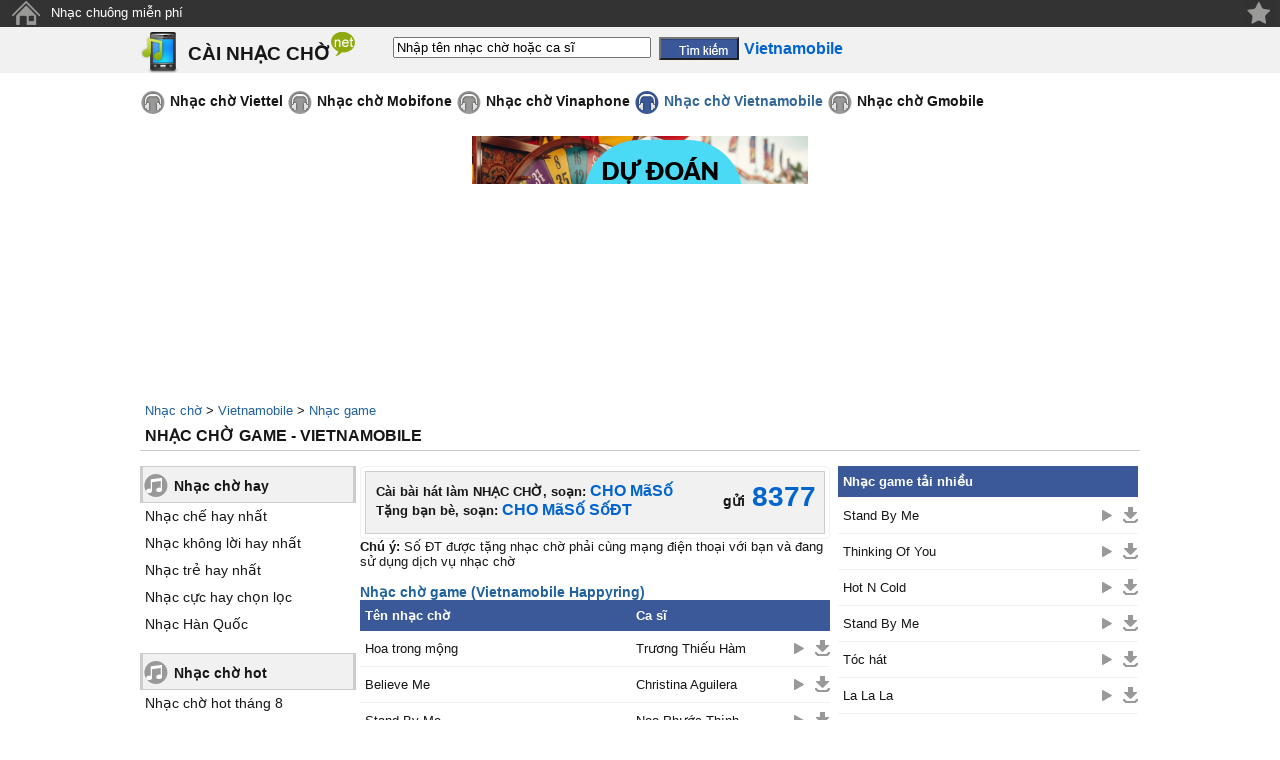

--- FILE ---
content_type: text/html;charset=UTF-8
request_url: https://cainhaccho.net/vietnamobile/nhac-cho-game/
body_size: 7228
content:
<!DOCTYPE HTML PUBLIC "-//W3C//DTD HTML 4.01 Transitional//EN" "http://www.w3.org/TR/html4/loose.dtd">
<html>
<head>
<meta http-equiv="Content-Type" content="text/html; charset=utf-8">
<title>Nhạc chờ game- Vietnamobile| nghe, tải, mã số cài đặt</title>
<meta name="description" content="Nghe online (mp3), tìm mã số, tải/ cài đặt Nhạc chờ game- mạng Vietnamobile Happyring.">
<meta name="keywords" content="Nhạc chờ game- Vietnamobile| nghe, tải, mã số cài đặt, danh sach nhac cho, bai hat nhac cho">
<link href="//s.xskt.com.vn/css/music/cnc-net-10.css" rel="stylesheet" type="text/css">
<meta http-equiv="content-language" content="vi"><link rel="next" href="/vietnamobile/nhac-cho-game/page2">
<meta name="robots" content="index,follow">
<meta content="True" name="HandheldFriendly">
<meta name="viewport" content="width=device-width,initial-scale=1.0,user-scalable=1"><link rel="canonical" href="https://cainhaccho.net/vietnamobile/nhac-cho-game/">
<meta property="og:type" content="article">
<meta property="og:site_name" content="cainhaccho.net">
<meta property="og:title" content="Nhạc chờ game- Vietnamobile| nghe, tải, mã số cài đặt">
<meta property="og:url" content="https://cainhaccho.net/vietnamobile/nhac-cho-game/">
<meta property="og:image" content="https://s.xskt.com.vn/images/tainhaccho/Vietnamobile.png">
<meta property="og:description" content="Nghe online (mp3), tìm mã số, tải/ cài đặt Nhạc chờ game- mạng Vietnamobile Happyring.">
<script type="application/ld+json">
{
"@context":"http://schema.org",
"@type":"WebPage",
"url":"https://cainhaccho.net/vietnamobile/nhac-cho-game/",
"name":"Nhạc chờ game- Vietnamobile| nghe, tải, mã số cài đặt",
"description":"Nghe online (mp3), tìm mã số, tải/ cài đặt Nhạc chờ game- mạng Vietnamobile Happyring.",
"creator":{
"@type":"Organization",
"url":"https://cainhaccho.net/",
"name":"cainhaccho.net"
}
}
</script>
<script type="application/ld+json">
{
"@context":"https://schema.org/",
"@type":"BreadcrumbList",
"itemListElement":[{
"@type":"ListItem",
"position":1,
"name":"cainhaccho.net",
"item":"https://cainhaccho.net/"
},{
"@type":"ListItem",
"position":2,
"name":"Vietnamobile",
"item":"https://cainhaccho.net/vietnamobile/"
},{
"@type":"ListItem",
"position":3,
"name":"Nhạc game",
"item":"https://cainhaccho.net/vietnamobile/nhac-cho-game/"
}]
}
</script>
</head>
<body>
<div class="top">
<a title="Trang chủ" style="margin-top:0;" class="top-home" href="/">&nbsp;</a>
<a href="https://nhacchuongmienphi.com/" target="_blank">Nhạc chuông miễn phí</a>
<div class="top-end"></div>
<span class="right"></span>
</div>
<div class="top2" align="center">
<a href="#" class="btnclick"></a><div class="cfull" align="center">
<div class="top2-logo"><em><a style="margin-top:0" href="/">CÀI NHẠC CHỜ</a></em></div>
<form action="/vietnamobile/tim-kiem/">
<input type="text" name="keyword" id="keyword" onkeyup="itsearch(event)" autocomplete="off"
value="Nhập tên nhạc chờ hoặc ca sĩ"
onfocus="if('Nhập tên nhạc chờ hoặc ca sĩ'==this.value){this.value=''}"
onblur="hideInstance();if(''==this.value){this.value='Nhập tên nhạc chờ hoặc ca sĩ'}">
<input type="hidden" id="provider" value="/vietnamobile/">
<input type="submit" value="" class="top2-search"><b class="cuphap">Vietnamobile</b>
</form></div>
</div>
<div class="clear"></div>
<div id="menunavR">
<div id="menuRes">
<ul>
<li><a href="/vietnamobile/nhac-cho-hot/">Mới nhất</a></li>
<li><a href="/vietnamobile/nhac-cho-hot-nhat-thang/">Tải nhiều nhất</a></li>
</ul>
</div>
</div>
<div id="menu" align="center">
<ul>
<li><a class="nmenu" href="/viettel/">Nhạc chờ Viettel</a></li>
<li><a class="nmenu" href="/mobifone/">Nhạc chờ Mobifone</a></li>
<li><a class="nmenu" href="/vinaphone/">Nhạc chờ Vinaphone</a></li>
<li><a class="smenu" href="/vietnamobile/">Nhạc chờ Vietnamobile</a></li>
<li><a class="nmenu" href="/gmobile/">Nhạc chờ Gmobile</a></li>
</ul>
</div><div class="clear5">&nbsp;</div>
<div style="width:100%;text-align:center;margin:auto" id="bnc0">
<script async src="//pagead2.googlesyndication.com/pagead/js/adsbygoogle.js"></script>
<!-- A- xskt 320x100 -->
<ins data-full-width-responsive="true" class="adsbygoogle"
style="display:inline-block;width:320px;height:100px"
data-ad-client="ca-pub-2988304919300319"
data-ad-slot="3544597619"></ins>
<script>
(adsbygoogle=window.adsbygoogle||[]).push({});
</script></div><div class="clear5">&nbsp;</div>
<div id="brdcrmb" align="center"><div class="cfull">
<a href="/">Nhạc chờ</a> &gt;
<a href="/vietnamobile/">Vietnamobile</a> &gt;
<a href="/vietnamobile/nhac-cho-game/">Nhạc game</a>
<br><h1>NHẠC CHỜ GAME - VIETNAMOBILE</h1>
</div></div>
<span class="nl">&nbsp;</span><br>
<div id="main" align="center">
<div class="clear"></div>
<div id="left-box">
<div class="leftmn-title">
<div class="leftmn-icon"></div>
<a class="leftmn-top" href="/vietnamobile/nhac-cho-hay/">Nhạc chờ hay</a>
</div>
<ul>
<li><a href="/vietnamobile/nhac-cho-che-hay-nhat/">Nhạc chế hay nhất</a></li>
<li><a href="/vietnamobile/nhac-cho-khong-loi-hay-nhat/">Nhạc không lời hay nhất</a></li>
<li><a href="/vietnamobile/nhac-cho-tre-hay-nhat/">Nhạc trẻ hay nhất</a></li>
<li><a href="/vietnamobile/nhac-cho-cuc-hay-chon-loc/">Nhạc cực hay chọn lọc</a></li>
<li><a href="/vietnamobile/nhac-cho-han-quoc/">Nhạc Hàn Quốc</a></li>
</ul>
<div class="leftmn-bottom">&nbsp;</div>
<div class="leftmn-title">
<div class="leftmn-icon"></div>
<a class="leftmn-top" href="/vietnamobile/nhac-cho-hot/">Nhạc chờ hot</a>
</div>
<ul>
<li><a href="/vietnamobile/nhac-cho-hot-thang-8/">Nhạc chờ hot tháng 8</a></li>
<li><a href="/vietnamobile/nhac-cho-tre-hot-nhat/">Nhạc trẻ hot nhất</a></li>
<li><a href="/vietnamobile/nhac-cho-hot-chon-loc/">Nhạc hot chọn lọc</a></li>
<li><a href="/vietnamobile/nhac-cho-hot-nhat-hien-nay/">Nhạc chờ Hot nhất hiện nay</a></li>
<li><a href="/vietnamobile/nhac-cho-hot-nhat-tuan/">Nhạc chờ Hot nhất tuần</a></li>
<li><a href="/vietnamobile/nhac-cho-hot-nhat-thang/">Nhạc chờ Hot nhất tháng</a></li>
<li><a href="/vietnamobile/nhac-cho-hot-thang-9/">Nhạc chờ hot tháng 9</a><img src="//s.xskt.com.vn/images/hinhnen/cate/hot.gif" width="20" height="16" alt="[hot]"></li>
</ul>
<div class="leftmn-bottom">&nbsp;</div>
<div class="leftmn-title">
<div class="leftmn-icon"></div>
<a class="leftmn-top" href="/vietnamobile/nhac-cho-doc/">Nhạc chờ độc</a>
</div>
<ul>
<li><a href="/vietnamobile/nhac-cho-vip/">Nhạc VIP</a></li>
<li><a href="/vietnamobile/nhac-cho-kinh-di-ma/">Nhạc kinh dị - ma</a></li>
<li><a href="/vietnamobile/nhac-cho-dai-ca/">Nhạc cho đại ca</a></li>
<li><a href="/vietnamobile/nhac-cho-chong-yeu/">Nhạc cho chồng yêu</a></li>
<li><a href="/vietnamobile/nhac-cho-vo-yeu/">Nhạc cho vợ yêu</a></li>
<li><a href="/vietnamobile/nhac-cho-remix/">Nhạc remix</a></li>
<li><a href="/vietnamobile/nhac-cho-che/">Nhạc chế</a></li>
<li><a href="/vietnamobile/nhac-cho-cuoi/">Nhạc chờ cười</a></li>
<li><a href="/vietnamobile/nhac-cho-vui/">Nhạc chờ vui</a></li>
<li><a href="/vietnamobile/nhac-cho-hai-huoc/">Nhạc chờ hài hước</a><img src="//s.xskt.com.vn/images/hinhnen/cate/hot.gif" width="20" height="16" alt="[hot]"></li>
<li><a href="/vietnamobile/nhac-cho-doc-dao/">Nhạc độc đáo</a></li>
<li><a href="/vietnamobile/nhac-cho-rap/">Nhạc RAP</a></li>
<li><a href="/vietnamobile/nhac-cho-12-cung-hoang-dao/">Nhạc chờ 12 cung hoàng đạo</a></li>
</ul>
<div class="leftmn-bottom">&nbsp;</div>
<div class="leftmn-title">
<div class="leftmn-icon"></div>
<a class="leftmn-top" href="/vietnamobile/nhac-cho-dac-biet/">Nhạc chờ đặc biệt</a>
</div>
<ul>
<li><a href="/vietnamobile/nhac-cho-phat/">Nhạc Phật</a><img src="//s.xskt.com.vn/images/hinhnen/cate/hot.gif" width="20" height="16" alt="[hot]"></li>
<li><a href="/vietnamobile/nhac-cho-thien-chua-giao/">Nhạc Thiên Chúa giáo</a></li>
<li><a class="scate" href="/vietnamobile/nhac-cho-game/">Nhạc game</a></li>
<li><a href="/vietnamobile/nhac-cho-quang-cao/">Nhạc quảng cáo</a></li>
<li><a href="/vietnamobile/nhac-cho-ba-bau/">Nhạc bà bầu</a></li>
<li><a href="/vietnamobile/nhac-cho-tre-em/">Nhạc trẻ em</a></li>
<li><a href="/vietnamobile/nhac-cho-trinh-cong-son/">Nhạc Trịnh Công Sơn</a></li>
<li><a href="/vietnamobile/nhac-cho-the-thao/">Nhạc thể thao</a></li>
<li><a href="/vietnamobile/nhac-cho-am-thanh-cuoc-song/">Âm thanh cuộc sống</a></li>
</ul>
<div class="leftmn-bottom">&nbsp;</div>
<div class="leftmn-title">
<div class="leftmn-icon"></div>
<a class="leftmn-top" href="/vietnamobile/nhac-cho-mp3/">Nhạc chờ mp3</a>
</div>
<ul>
<li><a href="/vietnamobile/nhac-cho-dan-ca-cheo-cai-luong/">Dân ca-chèo-cải lương</a></li>
<li><a href="/vietnamobile/nhac-cho-vang/">Nhạc vàng</a></li>
<li><a href="/vietnamobile/nhac-cho-viet/">Nhạc Việt</a></li>
<li><a href="/vietnamobile/nhac-cho-huong-ve-bien-dong/">Nhạc hướng về biển Đông</a></li>
<li><a href="/vietnamobile/nhac-cho-quoc-te/">Nhạc quốc tế</a></li>
<li><a href="/vietnamobile/nhac-cho-love-song/">Love song</a></li>
<li><a href="/vietnamobile/nhac-cho-khong-loi-co-dien/">Nhạc không lời - cổ điển</a></li>
<li><a href="/vietnamobile/nhac-cho-cach-mang-nhac-do/">Nhạc cách mạng - nhạc đỏ</a></li>
<li><a href="/vietnamobile/nhac-cho-thieu-nhi/">Nhạc thiếu nhi</a><img src="//s.xskt.com.vn/images/hinhnen/cate/hot.gif" width="20" height="16" alt="[hot]"></li>
<li><a href="/vietnamobile/nhac-cho-tru-tinh/">Nhạc trữ tình</a></li>
<li><a href="/vietnamobile/nhac-cho-viet-nam-idol/">Việt Nam Idol</a></li>
<li><a href="/vietnamobile/nhac-cho-tre/">Nhạc trẻ</a><img src="//s.xskt.com.vn/images/hinhnen/cate/hot.gif" width="20" height="16" alt="[hot]"></li>
<li><a href="/vietnamobile/nhac-cho-phim/">Nhạc chờ phim</a></li>
</ul>
<div class="leftmn-bottom">&nbsp;</div>
<div class="leftmn-title">
<div class="leftmn-icon"></div>
<a class="leftmn-top" href="/vietnamobile/nhac-cho-dien-thoai/">Nhạc chờ điện thoại</a>
</div>
<ul>
<li><a href="/vietnamobile/nhac-cho-don-am-da-am/">Đơn âm - đa âm</a></li>
<li><a href="/vietnamobile/nhac-cho-moi-nghe-dien-thoai/">Mời nghe điện thoại</a></li>
<li><a href="/vietnamobile/nhac-cho-dai-ca-nghe-dien-thoai/">Đại ca nghe điện thoại</a></li>
<li><a href="/vietnamobile/nhac-cho-tin-nhan-sms/">Nhạc tin nhắn - sms</a></li>
<li><a href="/vietnamobile/nhac-cho-dt-nokia/">Nhạc đt nokia</a></li>
</ul>
<div class="leftmn-bottom">&nbsp;</div>
<div class="leftmn-title">
<div class="leftmn-icon"></div>
<a class="leftmn-top" href="/vietnamobile/nhac-cho-theo-ngay-le/">Nhạc chờ Theo ngày lễ</a>
</div>
<ul>
<li><a href="/vietnamobile/nhac-cho-giang-sinh-noel-25-12/">Giáng sinh - noel 25-12</a></li>
<li><a href="/vietnamobile/nhac-cho-nha-giao-viet-nam-20-11/">Nhà giáo Việt Nam 20-11</a></li>
<li><a href="/vietnamobile/nhac-cho-phu-nu-vn-20-10/">Phụ nữ VN 20-10</a></li>
<li><a href="/vietnamobile/nhac-cho-halloween-31-10/">Halloween 31-10</a></li>
<li><a href="/vietnamobile/nhac-cho-trung-thu-15-8/">Trung thu 15-8</a><img src="//s.xskt.com.vn/images/hinhnen/cate/hot.gif" width="20" height="16" alt="[hot]"></li>
<li><a href="/vietnamobile/nhac-cho-quoc-te-thieu-nhi-1-6/">Quốc tế thiếu nhi 1-6</a></li>
<li><a href="/vietnamobile/nhac-cho-ca-thang-tu-1-4/">Cá tháng tư 1-4</a></li>
<li><a href="/vietnamobile/nhac-cho-qt-phu-nu-8-3/">QT phụ nữ 8-3</a></li>
<li><a href="/vietnamobile/nhac-cho-valentine-14-2/">Valentine 14-2</a></li>
<li><a href="/vietnamobile/nhac-cho-mua-xuan/">Nhạc chờ mùa xuân</a></li>
<li><a href="/vietnamobile/nhac-cho-dam-cuoi/">Nhạc đám cưới</a></li>
<li><a href="/vietnamobile/nhac-cho-vui-don-tet/">Nhạc vui đón tết</a></li>
<li><a href="/vietnamobile/nhac-cho-tet-nam-moi/">Tết - năm mới</a></li>
<li><a href="/vietnamobile/nhac-cho-mung-sinh-nhat/">Mừng sinh nhật</a><img src="//s.xskt.com.vn/images/hinhnen/cate/hot.gif" width="20" height="16" alt="[hot]"></li>
</ul>
<div class="leftmn-bottom">&nbsp;</div>
<br>
</div>
<div id="center-box">
<div class="box1">
<div class="box-left"></div>
<div class="box-center1">
<div class="left">Cài bài hát làm NHẠC CHỜ, soạn: <span class="cuphap">CHO MãSố</span><br>
Tặng bạn bè, soạn: <span class="cuphap">CHO MãSố SốĐT</span></div>
<div class="right" style="vertical-align:middle;">
<b class="send">gửi</b> <span class="cuphap-b">8377</span>
</div>
</div>
<div class="box-right"></div>
</div><b>Chú ý:</b> Số ĐT được tặng nhạc chờ phải cùng mạng điện thoại với bạn và đang sử dụng dịch vụ nhạc chờ<br>
<br>
<h2 class="center-h2">Nhạc chờ game (Vietnamobile Happyring)</h2>
<table class="list" cellpadding="0" cellspacing="0">
<tr>
<th style="width:290px;">Tên nhạc chờ</th>
<th style="width:120px;">Ca sĩ</th>
<th style="width:75px;">&nbsp;</th>
</tr>
<tr><td><a href="/vietnamobile/ca-si-truong-thieu-ham/hoa-trong-mong.40968.htm">Hoa trong mộng</a></td><td><a href="/vietnamobile/ca-si-truong-thieu-ham/" title="Nhạc chờ Trương Thiếu Hàm">Trương Thiếu Hàm</a></td><td><a href="//static.tainhaccho.vn/music/vnmobile/40968/download" class="idownload" target="_blank" title="Tải về">&nbsp;</a><a href="/vietnamobile/ca-si-truong-thieu-ham/hoa-trong-mong.40968.htm#play" class="iplay">&nbsp;</a></td></tr>
<tr><td colspan="3" class="list-separator" style="height:1px;">&nbsp;</td></tr><tr><td><a href="/vietnamobile/ca-si-christina-aguilera/believe-me.9208.htm">Believe Me</a></td><td><a href="/vietnamobile/ca-si-christina-aguilera/" title="Nhạc chờ Christina Aguilera">Christina Aguilera</a></td><td><a href="//static.tainhaccho.vn/music/vnmobile/9208/download" class="idownload" target="_blank" title="Tải về">&nbsp;</a><a href="/vietnamobile/ca-si-christina-aguilera/believe-me.9208.htm#play" class="iplay">&nbsp;</a></td></tr>
<tr><td colspan="3" class="list-separator" style="height:1px;">&nbsp;</td></tr><tr><td><a href="/vietnamobile/ca-si-noo-phuoc-thinh/stand-by-me.17790.htm">Stand By Me</a></td><td><a href="/vietnamobile/ca-si-noo-phuoc-thinh/" title="Nhạc chờ Noo Phước Thịnh">Noo Phước Thịnh</a></td><td><a href="//static.tainhaccho.vn/music/vnmobile/17790/download" class="idownload" target="_blank" title="Tải về">&nbsp;</a><a href="/vietnamobile/ca-si-noo-phuoc-thinh/stand-by-me.17790.htm#play" class="iplay">&nbsp;</a></td></tr>
<tr><td colspan="3" class="list-separator" style="height:1px;">&nbsp;</td></tr><tr><td><a href="/vietnamobile/ca-si-shayne-ward/stand-by-me.17792.htm">Stand By Me</a></td><td><a href="/vietnamobile/ca-si-shayne-ward/" title="Nhạc chờ Shayne Ward">Shayne Ward</a></td><td><a href="//static.tainhaccho.vn/music/vnmobile/17792/download" class="idownload" target="_blank" title="Tải về">&nbsp;</a><a href="/vietnamobile/ca-si-shayne-ward/stand-by-me.17792.htm#play" class="iplay">&nbsp;</a></td></tr>
<tr><td colspan="3" class="list-separator" style="height:1px;">&nbsp;</td></tr><tr><td><a href="/vietnamobile/ca-si-september/la-la-la.10836.htm">La La La</a></td><td><a href="/vietnamobile/ca-si-september/" title="Nhạc chờ September">September</a></td><td><a href="//static.tainhaccho.vn/music/vnmobile/10836/download" class="idownload" target="_blank" title="Tải về">&nbsp;</a><a href="/vietnamobile/ca-si-september/la-la-la.10836.htm#play" class="iplay">&nbsp;</a></td></tr>
<tr><td colspan="3" class="list-separator" style="height:1px;">&nbsp;</td></tr><tr><td><a href="/vietnamobile/ca-si-katy-perry/hot-n-cold.41035.htm">Hot N Cold</a></td><td><a href="/vietnamobile/ca-si-katy-perry/" title="Nhạc chờ Katy Perry">Katy Perry</a></td><td><a href="//static.tainhaccho.vn/music/vnmobile/41035/download" class="idownload" target="_blank" title="Tải về">&nbsp;</a><a href="/vietnamobile/ca-si-katy-perry/hot-n-cold.41035.htm#play" class="iplay">&nbsp;</a></td></tr>
<tr><td colspan="3" class="list-separator" style="height:1px;">&nbsp;</td></tr><tr><td><a href="/vietnamobile/ca-si-4u/in-my-heart.9902.htm">In My Heart</a></td><td><a href="/vietnamobile/ca-si-4u/" title="Nhạc chờ 4U">4U</a></td><td><a href="//static.tainhaccho.vn/music/vnmobile/9902/download" class="idownload" target="_blank" title="Tải về">&nbsp;</a><a href="/vietnamobile/ca-si-4u/in-my-heart.9902.htm#play" class="iplay">&nbsp;</a></td></tr>
<tr><td colspan="3" class="list-separator" style="height:1px;">&nbsp;</td></tr><tr><td><a href="/vietnamobile/ca-si-shinee/stand-by-me.17788.htm">Stand By Me</a></td><td><a href="/vietnamobile/ca-si-shinee/" title="Nhạc chờ Shinee">Shinee</a></td><td><a href="//static.tainhaccho.vn/music/vnmobile/17788/download" class="idownload" target="_blank" title="Tải về">&nbsp;</a><a href="/vietnamobile/ca-si-shinee/stand-by-me.17788.htm#play" class="iplay">&nbsp;</a></td></tr>
<tr><td colspan="3" class="list-separator" style="height:1px;">&nbsp;</td></tr><tr><td><a href="/vietnamobile/ca-si-nguyen-phi-hung/la-la-la.10834.htm">La La La</a></td><td><a href="/vietnamobile/ca-si-nguyen-phi-hung/" title="Nhạc chờ Nguyễn Phi Hùng">Nguyễn Phi Hùng</a></td><td><a href="//static.tainhaccho.vn/music/vnmobile/10834/download" class="idownload" target="_blank" title="Tải về">&nbsp;</a><a href="/vietnamobile/ca-si-nguyen-phi-hung/la-la-la.10834.htm#play" class="iplay">&nbsp;</a></td></tr>
<tr><td colspan="3" class="list-separator" style="height:1px;">&nbsp;</td></tr><tr><td><a href="/vietnamobile/ca-si-lil-knight/la-la-la.10839.htm">La La La</a></td><td><a href="/vietnamobile/ca-si-lil-knight/" title="Nhạc chờ Lil'Knight">Lil'Knight</a></td><td><a href="//static.tainhaccho.vn/music/vnmobile/10839/download" class="idownload" target="_blank" title="Tải về">&nbsp;</a><a href="/vietnamobile/ca-si-lil-knight/la-la-la.10839.htm#play" class="iplay">&nbsp;</a></td></tr>
<tr><td colspan="3" class="list-separator" style="height:1px;">&nbsp;</td></tr><tr><td><a href="/vietnamobile/ca-si-andree/la-la-la-3.47503.htm">La La La 3</a></td><td><a href="/vietnamobile/ca-si-andree/" title="Nhạc chờ Andree">Andree</a></td><td><a href="//static.tainhaccho.vn/music/vnmobile/47503/download" class="idownload" target="_blank" title="Tải về">&nbsp;</a><a href="/vietnamobile/ca-si-andree/la-la-la-3.47503.htm#play" class="iplay">&nbsp;</a></td></tr>
<tr><td colspan="3" class="list-separator" style="height:1px;">&nbsp;</td></tr><tr><td><a href="/vietnamobile/ca-si-lady-gaga/disco-heaven.5909.htm">Disco Heaven</a></td><td><a href="/vietnamobile/ca-si-lady-gaga/" title="Nhạc chờ Lady Gaga">Lady Gaga</a></td><td><a href="//static.tainhaccho.vn/music/vnmobile/5909/download" class="idownload" target="_blank" title="Tải về">&nbsp;</a><a href="/vietnamobile/ca-si-lady-gaga/disco-heaven.5909.htm#play" class="iplay">&nbsp;</a></td></tr>
<tr><td colspan="3" class="list-separator" style="height:1px;">&nbsp;</td></tr><tr><td><a href="/vietnamobile/ca-si-nhac-cho/la-la-la.47500.htm">La La La</a></td><td><a href="/vietnamobile/ca-si-nhac-cho/" title="Nhạc chờ Nhạc chờ">Nhạc chờ</a></td><td><a href="//static.tainhaccho.vn/music/vnmobile/47500/download" class="idownload" target="_blank" title="Tải về">&nbsp;</a><a href="/vietnamobile/ca-si-nhac-cho/la-la-la.47500.htm#play" class="iplay">&nbsp;</a></td></tr>
<tr><td colspan="3" class="list-separator" style="height:1px;">&nbsp;</td></tr><tr><td><a href="/vietnamobile/ca-si-nhac-cho/la-la-la.47501.htm">La La La</a></td><td><a href="/vietnamobile/ca-si-nhac-cho/" title="Nhạc chờ Nhạc chờ">Nhạc chờ</a></td><td><a href="//static.tainhaccho.vn/music/vnmobile/47501/download" class="idownload" target="_blank" title="Tải về">&nbsp;</a><a href="/vietnamobile/ca-si-nhac-cho/la-la-la.47501.htm#play" class="iplay">&nbsp;</a></td></tr>
<tr><td colspan="3" class="list-separator" style="height:1px;">&nbsp;</td></tr><tr><td><a href="/vietnamobile/ca-si-cao-thai-son/xuan-ben-em-2.22317.htm">Xuân bên em 2</a></td><td><a href="/vietnamobile/ca-si-cao-thai-son/" title="Nhạc chờ Cao Thái Sơn">Cao Thái Sơn</a></td><td><a href="//static.tainhaccho.vn/music/vnmobile/22317/download" class="idownload" target="_blank" title="Tải về">&nbsp;</a><a href="/vietnamobile/ca-si-cao-thai-son/xuan-ben-em-2.22317.htm#play" class="iplay">&nbsp;</a></td></tr>
<tr><td colspan="3" class="list-separator" style="height:1px;">&nbsp;</td></tr><tr><td><a href="/vietnamobile/ca-si-nhac-cho/insomnia.47403.htm">Insomnia</a></td><td><a href="/vietnamobile/ca-si-nhac-cho/" title="Nhạc chờ Nhạc chờ">Nhạc chờ</a></td><td><a href="//static.tainhaccho.vn/music/vnmobile/47403/download" class="idownload" target="_blank" title="Tải về">&nbsp;</a><a href="/vietnamobile/ca-si-nhac-cho/insomnia.47403.htm#play" class="iplay">&nbsp;</a></td></tr>
<tr><td colspan="3" class="list-separator" style="height:1px;">&nbsp;</td></tr><tr><td><a href="/vietnamobile/ca-si-nhac-cho/a-song-for-you.46541.htm">A Song For You</a></td><td><a href="/vietnamobile/ca-si-nhac-cho/" title="Nhạc chờ Nhạc chờ">Nhạc chờ</a></td><td><a href="//static.tainhaccho.vn/music/vnmobile/46541/download" class="idownload" target="_blank" title="Tải về">&nbsp;</a><a href="/vietnamobile/ca-si-nhac-cho/a-song-for-you.46541.htm#play" class="iplay">&nbsp;</a></td></tr>
<tr><td colspan="3" class="list-separator" style="height:1px;">&nbsp;</td></tr><tr><td><a href="/vietnamobile/ca-si-wonder-girls/so-hot-2.43479.htm">So Hot 2</a></td><td><a href="/vietnamobile/ca-si-wonder-girls/" title="Nhạc chờ Wonder Girls">Wonder Girls</a></td><td><a href="//static.tainhaccho.vn/music/vnmobile/43479/download" class="idownload" target="_blank" title="Tải về">&nbsp;</a><a href="/vietnamobile/ca-si-wonder-girls/so-hot-2.43479.htm#play" class="iplay">&nbsp;</a></td></tr>
<tr><td colspan="3" class="list-separator" style="height:1px;">&nbsp;</td></tr><tr><td><a href="/vietnamobile/ca-si-mika/happy-ending.8508.htm">Happy Ending</a></td><td><a href="/vietnamobile/ca-si-mika/" title="Nhạc chờ Mika">Mika</a></td><td><a href="//static.tainhaccho.vn/music/vnmobile/8508/download" class="idownload" target="_blank" title="Tải về">&nbsp;</a><a href="/vietnamobile/ca-si-mika/happy-ending.8508.htm#play" class="iplay">&nbsp;</a></td></tr>
<tr><td colspan="3" class="list-separator" style="height:1px;">&nbsp;</td></tr><tr><td><a href="/vietnamobile/ca-si-dj-unk/two-step.20875.htm">Two Step</a></td><td><a href="/vietnamobile/ca-si-dj-unk/" title="Nhạc chờ DJ Unk">DJ Unk</a></td><td><a href="//static.tainhaccho.vn/music/vnmobile/20875/download" class="idownload" target="_blank" title="Tải về">&nbsp;</a><a href="/vietnamobile/ca-si-dj-unk/two-step.20875.htm#play" class="iplay">&nbsp;</a></td></tr>
<tr><td colspan="3" class="list-separator" style="height:1px;">&nbsp;</td></tr><tr><td><a href="/vietnamobile/ca-si-dj-unk/walk-it-out.21784.htm">Walk It Out</a></td><td><a href="/vietnamobile/ca-si-dj-unk/" title="Nhạc chờ DJ Unk">DJ Unk</a></td><td><a href="//static.tainhaccho.vn/music/vnmobile/21784/download" class="idownload" target="_blank" title="Tải về">&nbsp;</a><a href="/vietnamobile/ca-si-dj-unk/walk-it-out.21784.htm#play" class="iplay">&nbsp;</a></td></tr>
<tr><td colspan="3" class="list-separator" style="height:1px;">&nbsp;</td></tr><tr><td><a href="/vietnamobile/ca-si-backstreet-boys/get-down-3.40390.htm">Get Down 3</a></td><td><a href="/vietnamobile/ca-si-backstreet-boys/" title="Nhạc chờ Backstreet Boys">Backstreet Boys</a></td><td><a href="//static.tainhaccho.vn/music/vnmobile/40390/download" class="idownload" target="_blank" title="Tải về">&nbsp;</a><a href="/vietnamobile/ca-si-backstreet-boys/get-down-3.40390.htm#play" class="iplay">&nbsp;</a></td></tr>
<tr><td colspan="3" class="list-separator" style="height:1px;">&nbsp;</td></tr><tr><td><a href="/vietnamobile/ca-si-britney-spears-madonna/me-against-the-music.47649.htm">Me Against The Music</a></td><td><a href="/vietnamobile/ca-si-britney-spears-madonna/" title="Nhạc chờ Britney Spears,Madonna">Britney Spears,Madonna</a></td><td><a href="//static.tainhaccho.vn/music/vnmobile/47649/download" class="idownload" target="_blank" title="Tải về">&nbsp;</a><a href="/vietnamobile/ca-si-britney-spears-madonna/me-against-the-music.47649.htm#play" class="iplay">&nbsp;</a></td></tr>
<tr><td colspan="3" class="list-separator" style="height:1px;">&nbsp;</td></tr><tr><td><a href="/vietnamobile/ca-si-gmc-may-trang/4-in-the-morning.46534.htm">4 In The Morning</a></td><td><a href="/vietnamobile/ca-si-gmc-may-trang/" title="Nhạc chờ GMC,Mây Trắng">GMC,Mây Trắng</a></td><td><a href="//static.tainhaccho.vn/music/vnmobile/46534/download" class="idownload" target="_blank" title="Tải về">&nbsp;</a><a href="/vietnamobile/ca-si-gmc-may-trang/4-in-the-morning.46534.htm#play" class="iplay">&nbsp;</a></td></tr>
<tr><td colspan="3" class="list-separator" style="height:1px;">&nbsp;</td></tr><tr><td><a href="/vietnamobile/ca-si-britney-spears/me-against-the-music.47648.htm">Me Against The Music</a></td><td><a href="/vietnamobile/ca-si-britney-spears/" title="Nhạc chờ Britney Spears">Britney Spears</a></td><td><a href="//static.tainhaccho.vn/music/vnmobile/47648/download" class="idownload" target="_blank" title="Tải về">&nbsp;</a><a href="/vietnamobile/ca-si-britney-spears/me-against-the-music.47648.htm#play" class="iplay">&nbsp;</a></td></tr>
<tr><td colspan="3" class="list-separator" style="height:1px;">&nbsp;</td></tr><tr><td><a href="/vietnamobile/ca-si-mika-nakashima/happy-ending.47303.htm">Happy Ending</a></td><td><a href="/vietnamobile/ca-si-mika-nakashima/" title="Nhạc chờ Mika Nakashima">Mika Nakashima</a></td><td><a href="//static.tainhaccho.vn/music/vnmobile/47303/download" class="idownload" target="_blank" title="Tải về">&nbsp;</a><a href="/vietnamobile/ca-si-mika-nakashima/happy-ending.47303.htm#play" class="iplay">&nbsp;</a></td></tr>
<tr><td colspan="3" class="list-separator" style="height:1px;">&nbsp;</td></tr><tr><td><a href="/vietnamobile/ca-si-neyo/because-of-you.9141.htm">Because Of You</a></td><td><a href="/vietnamobile/ca-si-neyo/" title="Nhạc chờ NeYo">NeYo</a></td><td><a href="//static.tainhaccho.vn/music/vnmobile/9141/download" class="idownload" target="_blank" title="Tải về">&nbsp;</a><a href="/vietnamobile/ca-si-neyo/because-of-you.9141.htm#play" class="iplay">&nbsp;</a></td></tr>
<tr><td colspan="3" class="list-separator" style="height:1px;">&nbsp;</td></tr><tr><td><a href="/vietnamobile/ca-si-vuong-dung/papa-mama.16413.htm">Papa Mama</a></td><td><a href="/vietnamobile/ca-si-vuong-dung/" title="Nhạc chờ Vương Dung">Vương Dung</a></td><td><a href="//static.tainhaccho.vn/music/vnmobile/16413/download" class="idownload" target="_blank" title="Tải về">&nbsp;</a><a href="/vietnamobile/ca-si-vuong-dung/papa-mama.16413.htm#play" class="iplay">&nbsp;</a></td></tr>
<tr><td colspan="3" class="list-separator" style="height:1px;">&nbsp;</td></tr><tr><td><a href="/vietnamobile/ca-si-mario-nesty/never-say-goodbye.42374.htm">Never Say Goodbye</a></td><td><a href="/vietnamobile/ca-si-mario-nesty/" title="Nhạc chờ Mario,Nesty">Mario,Nesty</a></td><td><a href="//static.tainhaccho.vn/music/vnmobile/42374/download" class="idownload" target="_blank" title="Tải về">&nbsp;</a><a href="/vietnamobile/ca-si-mario-nesty/never-say-goodbye.42374.htm#play" class="iplay">&nbsp;</a></td></tr>
<tr><td colspan="3" class="list-separator" style="height:1px;">&nbsp;</td></tr><tr><td><a href="/vietnamobile/ca-si-sum-41/no-reason.15577.htm">No Reason</a></td><td><a href="/vietnamobile/ca-si-sum-41/" title="Nhạc chờ Sum 41">Sum 41</a></td><td><a href="//static.tainhaccho.vn/music/vnmobile/15577/download" class="idownload" target="_blank" title="Tải về">&nbsp;</a><a href="/vietnamobile/ca-si-sum-41/no-reason.15577.htm#play" class="iplay">&nbsp;</a></td></tr>
<tr><td colspan="3" class="list-separator" style="height:1px;">&nbsp;</td></tr><tr><td><a href="/vietnamobile/ca-si-jaytee-other/trong-rong.48414.htm">Trống rỗng</a></td><td><a href="/vietnamobile/ca-si-jaytee-other/" title="Nhạc chờ JayTee,Other">JayTee,Other</a></td><td><a href="//static.tainhaccho.vn/music/vnmobile/48414/download" class="idownload" target="_blank" title="Tải về">&nbsp;</a><a href="/vietnamobile/ca-si-jaytee-other/trong-rong.48414.htm#play" class="iplay">&nbsp;</a></td></tr>
<tr><td colspan="3" class="list-separator" style="height:1px;">&nbsp;</td></tr><tr><td><a href="/vietnamobile/ca-si-mario-nesty/never-say-goodbye.47786.htm">Never Say Goodbye</a></td><td><a href="/vietnamobile/ca-si-mario-nesty/" title="Nhạc chờ Mario,Nesty">Mario,Nesty</a></td><td><a href="//static.tainhaccho.vn/music/vnmobile/47786/download" class="idownload" target="_blank" title="Tải về">&nbsp;</a><a href="/vietnamobile/ca-si-mario-nesty/never-say-goodbye.47786.htm#play" class="iplay">&nbsp;</a></td></tr>
</table>
<div class="paging"><b>1</b> <a href="/vietnamobile/nhac-cho-game/page2">2</a> <a href="/vietnamobile/nhac-cho-game/page2">Tiếp</a> 
<input type="hidden" value="/vietnamobile/nhac-cho-game/" id="purl">
</div>
<br><div class="clear5">&nbsp;</div>
<div style="width:100%;text-align:center;margin:auto">
<script async src="//pagead2.googlesyndication.com/pagead/js/adsbygoogle.js"></script>
<!-- Tainhaccho336x280 -->
<ins data-full-width-responsive="true" class="adsbygoogle"
style="display:inline-block;width:336px;height:280px"
data-ad-client="ca-pub-2988304919300319"
data-ad-slot="8056625213"></ins>
<script>
(adsbygoogle=window.adsbygoogle||[]).push({});
</script></div><div class="clear5">&nbsp;</div><br>
<div class="note"><h2 class="center-title"><b>HƯỚNG DẪN TẢI NHẠC CHỜ GAME</b></h2><ul><li><b>Để cài đặt một bài hát trong danh sách Nhạc chờ game (Vietnamobile Happyring) làm nhạc chờ:</b> Bạn đưa chuột vào vị trí tên bài hát để xem hướng dẫn</li><li><b>Để nghe Nhạc chờ game - Vietnamobile:</b> click vào tên bài hát hoặc nút play ở bên phải;</li><li><b>Tải Nhạc chờ game Vietnamobile Happyring miễn phí về máy tính:</b> click vào nút tải (download) ở bên phải</li></ul><br>
<p><b>Từ khóa tìm kiếm:</b><br>Tải Nhạc chờ game Vietnamobile Happyring miễn phí về điện thoại, máy tính;<br>Nghe Nhạc chờ game Vietnamobile online; cài đặt Nhạc chờ game Vietnamobile Happyring; mã số Nhạc chờ game Happyring;<br>Tai Nhac cho game Vietnamobile Happyring ve dien thoai, may tinh;<br>nghe Nhac cho game Vietnamobile Happyring online; cai dat Nhac cho game mang Vietnamobile Happyring; Nhac cho game cua Vietnamobile Happyring; ma so Nhac cho game mang Vietnamobile Happyring;</p><br>
Nhạc chờ game hay nhất Vietnamobile, Nhac cho game hot nhat- Happyring, Nhac cho game doc nhat- Vietnamobile Happyring.<br></div>
<br><div class="clear5">&nbsp;</div>
<div style="width:100%;text-align:center;margin:auto">
<script async src="//pagead2.googlesyndication.com/pagead/js/adsbygoogle.js"></script>
<!-- Tainhaccho336x280 -->
<ins data-full-width-responsive="true" class="adsbygoogle"
style="display:inline-block;width:336px;height:280px"
data-ad-client="ca-pub-2988304919300319"
data-ad-slot="8056625213"></ins>
<script>
(adsbygoogle=window.adsbygoogle||[]).push({});
</script></div><div class="clear5">&nbsp;</div>
</div>
<div id="right-box">
<table class="list" cellpadding="0" cellspacing="0">
<tr>
<th colspan="2">Nhạc game tải nhiều</th>
</tr>
<tr>
<td style="height:1px;font-size:1px;">&nbsp;</td>
<td style="height:1px;width:75px;font-size:1px;">&nbsp;</td>
</tr><tr><td><a href="/vietnamobile/ca-si-shayne-ward/stand-by-me.17792.htm" title="Stand By Me, ca sĩ: Shayne Ward">Stand By Me</a></td><td align="right"><a href="//static.tainhaccho.vn/music/vnmobile/17792/download" class="idownload" target="_blank" title="Tải về">&nbsp;</a><a href="/vietnamobile/ca-si-shayne-ward/stand-by-me.17792.htm#play" class="iplay">&nbsp;</a></td></tr><tr><td colspan="3" class="list-separator" style="height:1px;">&nbsp;</td></tr><tr><td><a href="/vietnamobile/ca-si-atc/thinking-of-you.34838.htm" title="Thinking Of You, ca sĩ: ATC">Thinking Of You</a></td><td align="right"><a href="//static.tainhaccho.vn/music/vnmobile/34838/download" class="idownload" target="_blank" title="Tải về">&nbsp;</a><a href="/vietnamobile/ca-si-atc/thinking-of-you.34838.htm#play" class="iplay">&nbsp;</a></td></tr><tr><td colspan="3" class="list-separator" style="height:1px;">&nbsp;</td></tr><tr><td><a href="/vietnamobile/ca-si-katy-perry/hot-n-cold.41035.htm" title="Hot N Cold, ca sĩ: Katy Perry">Hot N Cold</a></td><td align="right"><a href="//static.tainhaccho.vn/music/vnmobile/41035/download" class="idownload" target="_blank" title="Tải về">&nbsp;</a><a href="/vietnamobile/ca-si-katy-perry/hot-n-cold.41035.htm#play" class="iplay">&nbsp;</a></td></tr><tr><td colspan="3" class="list-separator" style="height:1px;">&nbsp;</td></tr><tr><td><a href="/vietnamobile/ca-si-shinee/stand-by-me.17788.htm" title="Stand By Me, ca sĩ: Shinee">Stand By Me</a></td><td align="right"><a href="//static.tainhaccho.vn/music/vnmobile/17788/download" class="idownload" target="_blank" title="Tải về">&nbsp;</a><a href="/vietnamobile/ca-si-shinee/stand-by-me.17788.htm#play" class="iplay">&nbsp;</a></td></tr><tr><td colspan="3" class="list-separator" style="height:1px;">&nbsp;</td></tr><tr><td><a href="/vietnamobile/ca-si-doan-trang/toc-hat.20114.htm" title="Tóc hát, ca sĩ: Đoan Trang">Tóc hát</a></td><td align="right"><a href="//static.tainhaccho.vn/music/vnmobile/20114/download" class="idownload" target="_blank" title="Tải về">&nbsp;</a><a href="/vietnamobile/ca-si-doan-trang/toc-hat.20114.htm#play" class="iplay">&nbsp;</a></td></tr><tr><td colspan="3" class="list-separator" style="height:1px;">&nbsp;</td></tr><tr><td><a href="/vietnamobile/ca-si-september/la-la-la.10836.htm" title="La La La, ca sĩ: September">La La La</a></td><td align="right"><a href="//static.tainhaccho.vn/music/vnmobile/10836/download" class="idownload" target="_blank" title="Tải về">&nbsp;</a><a href="/vietnamobile/ca-si-september/la-la-la.10836.htm#play" class="iplay">&nbsp;</a></td></tr><tr><td colspan="3" class="list-separator" style="height:1px;">&nbsp;</td></tr><tr><td><a href="/vietnamobile/ca-si-neyo/because-of-you.9141.htm" title="Because Of You, ca sĩ: NeYo">Because Of You</a></td><td align="right"><a href="//static.tainhaccho.vn/music/vnmobile/9141/download" class="idownload" target="_blank" title="Tải về">&nbsp;</a><a href="/vietnamobile/ca-si-neyo/because-of-you.9141.htm#play" class="iplay">&nbsp;</a></td></tr><tr><td colspan="3" class="list-separator" style="height:1px;">&nbsp;</td></tr><tr><td><a href="/vietnamobile/ca-si-black-eyed-peas/my-humps.30924.htm" title="My humps, ca sĩ: Black eyed peas">My humps</a></td><td align="right"><a href="//static.tainhaccho.vn/music/vnmobile/30924/download" class="idownload" target="_blank" title="Tải về">&nbsp;</a><a href="/vietnamobile/ca-si-black-eyed-peas/my-humps.30924.htm#play" class="iplay">&nbsp;</a></td></tr><tr><td colspan="3" class="list-separator" style="height:1px;">&nbsp;</td></tr><tr><td><a href="/vietnamobile/ca-si-noo-phuoc-thinh/stand-by-me.17790.htm" title="Stand By Me, ca sĩ: Noo Phước Thịnh">Stand By Me</a></td><td align="right"><a href="//static.tainhaccho.vn/music/vnmobile/17790/download" class="idownload" target="_blank" title="Tải về">&nbsp;</a><a href="/vietnamobile/ca-si-noo-phuoc-thinh/stand-by-me.17790.htm#play" class="iplay">&nbsp;</a></td></tr><tr><td colspan="3" class="list-separator" style="height:1px;">&nbsp;</td></tr><tr><td><a href="/vietnamobile/ca-si-vuong-dung/papa-mama.16413.htm" title="Papa Mama, ca sĩ: Vương Dung">Papa Mama</a></td><td align="right"><a href="//static.tainhaccho.vn/music/vnmobile/16413/download" class="idownload" target="_blank" title="Tải về">&nbsp;</a><a href="/vietnamobile/ca-si-vuong-dung/papa-mama.16413.htm#play" class="iplay">&nbsp;</a></td></tr>
</table>
<table class="list" cellpadding="0" cellspacing="0">
<tr>
<th colspan="2">Nhạc chờ Vietnamobile hot nhất tháng</th>
</tr>
<tr>
<td style="height:1px;font-size:1px;">&nbsp;</td>
<td style="height:1px;width:75px;font-size:1px;">&nbsp;</td>
</tr>
</table>
<br><div class="clear5">&nbsp;</div>
<script async src="//pagead2.googlesyndication.com/pagead/js/adsbygoogle.js"></script>
<!-- tainhacchuong.org 300x600 -->
<ins data-full-width-responsive="true" class="adsbygoogle"
style="display:inline-block;width:300px;height:600px"
data-ad-client="ca-pub-2988304919300319"
data-ad-slot="5002067217"></ins>
<script>
(adsbygoogle=window.adsbygoogle||[]).push({});
</script>
<div class="clear5">&nbsp;</div><br>
<a href="https://plus.google.com/110910061007149561844/about" class="logo-ht" rel="author" target="_blank">&nbsp;</a><br>
</div>
</div><div id="dhtmltooltip" align=left style="border:1px solid;z-index:100;visibility:hidden;position:absolute; background-color:lavender;"></div>
<div id="isearch" align=left style="border:1px solid #b7d5ea;z-index:100;visibility:hidden;position:absolute;width:252px;background-color:#fff;" onmouseover="wontHide()" onmouseout="willHide()"></div>
<div class="clear5">&nbsp;</div>
<div id="footer">
<br>
<div class="backtotop">
<a href="#">Về đầu trang</a>
</div>
<div class="menuFooter">
<div class="clear"></div>
</div>
<div class="logoHMT">
<a href="/"></a>
<p>Copyright (C) tainhaccho.vn- mobile version 2013</p>
</div>
</div>
<div class="flogo-container" align="center"><div align="center" class="flogo">
<a class="logo-viettel" href="/viettel/" title="Nhạc chờ Viettel">&nbsp;</a>
<a class="logo-vms" href="/mobifone/" title="Nhạc chờ Mobifone">&nbsp;</a>
<a class="logo-gpc" href="/vinaphone/" title="Nhạc chờ Vinapone">&nbsp;</a>
<a class="logo-ht" href="/vietnamobile/" title="Nhạc chờ Vietnammobile">&nbsp;</a>
<a class="logo-gmobile" href="/gmobile/" title="Nhạc chờ Gmobile">&nbsp;</a>
</div></div>
<div class="nl">&nbsp;</div>
<div class="clear5">&nbsp;</div>
<div class="footer">
<div class="footer1" style="line-height:150%;text-align:center">
<br>
<div class="flink"></div>
<br><br>
<b>Chú ý: </b>Thuê bao chưa đăng ký dv nhạc chờ sẽ được <b class="red">đăng ký tự động</b> khi cài bài hát vì đăng ký nhạc chờ là điều kiện bắt buộc để cài nhạc chờ<br><br>
Phí dịch vụ: 8377: 3.000đ; 8577: 5.000đ; 6366: 3.000đ; 6566: 5.000đ
<div class="clear5">&nbsp;</div>
</div>
<div class="footer2">&nbsp;</div></div>
<script type="text/javascript" src="//s.xskt.com.vn/js/fullyui.js"></script>
<script type="text/javascript" src="//s.xskt.com.vn/js/nhacjs/c.js"></script>
<script src="//s.xskt.com.vn/js/jq.js"></script>
<script>
var fixL;var ct=0;
var startTime=(new Date()).getTime();
var fbc=0;
function fixBlank(){
fbc++;if(fbc==5){if($('#bnc0').height()<10){
$("#bnc0").html('<iframe frameborder="0" scrolling="no" style="width:100%;height:260px" src="/abn/afl.jsp?cc=1"></iframe>');
var htm='<iframe frameborder="0" scrolling="no" style="width:100%;height:260px" src="/abn/afl.jsp?cc=1"></iframe>';
$("#bnc1").html(htm);$("#bnc2").html(htm);$("#bnc3").html(htm);
}}
var h='<div class="clear5">&nbsp;</div><iframe frameborder="0" scrolling="no" style="width:100%;height:265px" src="/abn/afl.jsp?cc=1"></iframe>';
var h2=h;
var h1=h;
if($("[data-ad-status=unfilled]").length){
$("[data-ad-status=unfilled]").each(function(){$(this).attr("style","display:block;clear:both");$(this).attr("data-ad-status","ok");$(this).html(((ct==0)||(ct==2))?h:(((ct==1)||(ct==3))?h1:h2));ct++;});
}if(((new Date()).getTime()-startTime)>10000){clearInterval(fixL);}}
fixL=setInterval('fixBlank()',100);</script>
<script type='text/javascript' src='//s1.zzz.vn/sc?id=21&amp;block=1&amp;target=_blank&amp;charset=UTF-8'></script>
<script async src="https://www.googletagmanager.com/gtag/js?id=G-RGNMD6HD2V"></script><script>window.dataLayer=window.dataLayer||[];function gtag(){dataLayer.push(arguments);}gtag('js',new Date());gtag('config','G-RGNMD6HD2V');</script>
</body>
</html>

--- FILE ---
content_type: text/html; charset=utf-8
request_url: https://www.google.com/recaptcha/api2/aframe
body_size: 267
content:
<!DOCTYPE HTML><html><head><meta http-equiv="content-type" content="text/html; charset=UTF-8"></head><body><script nonce="1yXJlt33YysKx8_aLnsfjw">/** Anti-fraud and anti-abuse applications only. See google.com/recaptcha */ try{var clients={'sodar':'https://pagead2.googlesyndication.com/pagead/sodar?'};window.addEventListener("message",function(a){try{if(a.source===window.parent){var b=JSON.parse(a.data);var c=clients[b['id']];if(c){var d=document.createElement('img');d.src=c+b['params']+'&rc='+(localStorage.getItem("rc::a")?sessionStorage.getItem("rc::b"):"");window.document.body.appendChild(d);sessionStorage.setItem("rc::e",parseInt(sessionStorage.getItem("rc::e")||0)+1);localStorage.setItem("rc::h",'1768419225130');}}}catch(b){}});window.parent.postMessage("_grecaptcha_ready", "*");}catch(b){}</script></body></html>